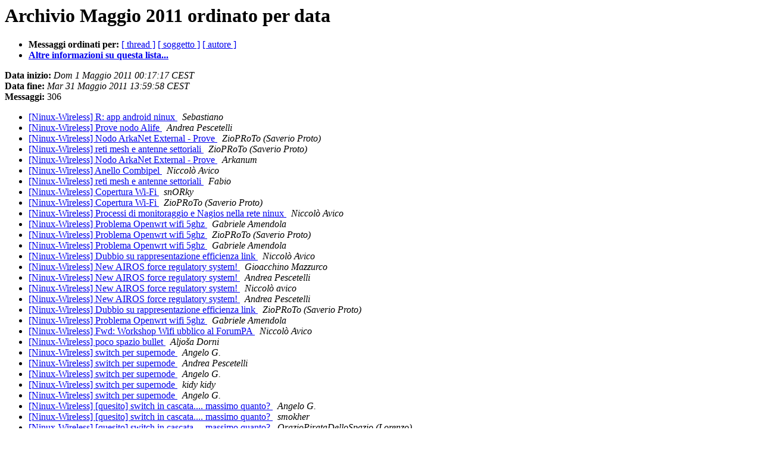

--- FILE ---
content_type: text/html
request_url: https://ml.ninux.org/pipermail/wireless/2011-May/date.html
body_size: 5677
content:
<!DOCTYPE HTML PUBLIC "-//W3C//DTD HTML 3.2//EN">
<HTML>
  <HEAD>
	  <title>L'archivio Maggio 2011 della lista Wireless ordinato per data</title>
     <META NAME="robots" CONTENT="noindex,follow">
     <META http-equiv="Content-Type" content="text/html; charset=utf-8">
  </HEAD>
  <BODY BGCOLOR="#ffffff">
      <a name="start"></A>
      <h1>Archivio Maggio 2011 ordinato per data</h1>
      <ul>
	      <li> <b>Messaggi ordinati per:</b>
	        <a href="thread.html#start">[ thread ]</a>
		<a href="subject.html#start">[ soggetto ]</a>
		<a href="author.html#start">[ autore ]</a>
		

	     <li><b><a href="http://ml.ninux.org/mailman/listinfo/wireless">Altre informazioni su questa lista...
                    </a></b></li>
      </ul>
      <p><b>Data inizio:</b> <i>Dom  1 Maggio 2011 00:17:17 CEST</i><br>
      <b>Data fine:</b> <i>Mar 31 Maggio 2011 13:59:58 CEST</i><br>
      <b>Messaggi:</b> 306<p>
     <ul>

<LI><A HREF="005292.html">[Ninux-Wireless] R:  app android ninux
</A><A NAME="5292">&nbsp;</A>
<I>Sebastiano
</I>

<LI><A HREF="005293.html">[Ninux-Wireless] Prove nodo Alife
</A><A NAME="5293">&nbsp;</A>
<I>Andrea Pescetelli
</I>

<LI><A HREF="026966.html">[Ninux-Wireless] Nodo ArkaNet External - Prove
</A><A NAME="26966">&nbsp;</A>
<I>ZioPRoTo (Saverio Proto)
</I>

<LI><A HREF="026967.html">[Ninux-Wireless] reti mesh e antenne settoriali
</A><A NAME="26967">&nbsp;</A>
<I>ZioPRoTo (Saverio Proto)
</I>

<LI><A HREF="026968.html">[Ninux-Wireless] Nodo ArkaNet External - Prove
</A><A NAME="26968">&nbsp;</A>
<I>Arkanum
</I>

<LI><A HREF="026969.html">[Ninux-Wireless] Anello Combipel
</A><A NAME="26969">&nbsp;</A>
<I>Niccolò Avico
</I>

<LI><A HREF="026970.html">[Ninux-Wireless] reti mesh e antenne settoriali
</A><A NAME="26970">&nbsp;</A>
<I>Fabio
</I>

<LI><A HREF="026971.html">[Ninux-Wireless] Copertura Wi-Fi
</A><A NAME="26971">&nbsp;</A>
<I>snORky
</I>

<LI><A HREF="026972.html">[Ninux-Wireless] Copertura Wi-Fi
</A><A NAME="26972">&nbsp;</A>
<I>ZioPRoTo (Saverio Proto)
</I>

<LI><A HREF="026973.html">[Ninux-Wireless] Processi di monitoraggio e Nagios nella rete ninux
</A><A NAME="26973">&nbsp;</A>
<I>Niccolò Avico
</I>

<LI><A HREF="026974.html">[Ninux-Wireless] Problema Openwrt wifi 5ghz
</A><A NAME="26974">&nbsp;</A>
<I>Gabriele Amendola
</I>

<LI><A HREF="026975.html">[Ninux-Wireless] Problema Openwrt wifi 5ghz
</A><A NAME="26975">&nbsp;</A>
<I>ZioPRoTo (Saverio Proto)
</I>

<LI><A HREF="026976.html">[Ninux-Wireless] Problema Openwrt wifi 5ghz
</A><A NAME="26976">&nbsp;</A>
<I>Gabriele Amendola
</I>

<LI><A HREF="026977.html">[Ninux-Wireless] Dubbio su rappresentazione efficienza link
</A><A NAME="26977">&nbsp;</A>
<I>Niccolò Avico
</I>

<LI><A HREF="026978.html">[Ninux-Wireless] New AIROS force regulatory system!
</A><A NAME="26978">&nbsp;</A>
<I>Gioacchino Mazzurco
</I>

<LI><A HREF="026979.html">[Ninux-Wireless] New AIROS force regulatory system!
</A><A NAME="26979">&nbsp;</A>
<I>Andrea Pescetelli
</I>

<LI><A HREF="026980.html">[Ninux-Wireless] New AIROS force regulatory system!
</A><A NAME="26980">&nbsp;</A>
<I>Niccolò avico
</I>

<LI><A HREF="026981.html">[Ninux-Wireless] New AIROS force regulatory system!
</A><A NAME="26981">&nbsp;</A>
<I>Andrea Pescetelli
</I>

<LI><A HREF="026982.html">[Ninux-Wireless] Dubbio su rappresentazione efficienza link
</A><A NAME="26982">&nbsp;</A>
<I>ZioPRoTo (Saverio Proto)
</I>

<LI><A HREF="026983.html">[Ninux-Wireless] Problema Openwrt wifi 5ghz
</A><A NAME="26983">&nbsp;</A>
<I>Gabriele Amendola
</I>

<LI><A HREF="026987.html">[Ninux-Wireless] Fwd: Workshop Wifi ubblico al ForumPA
</A><A NAME="26987">&nbsp;</A>
<I>Niccolò Avico
</I>

<LI><A HREF="026984.html">[Ninux-Wireless] poco spazio bullet
</A><A NAME="26984">&nbsp;</A>
<I>Aljoša Dorni
</I>

<LI><A HREF="026985.html">[Ninux-Wireless] switch per supernode
</A><A NAME="26985">&nbsp;</A>
<I>Angelo G.
</I>

<LI><A HREF="026986.html">[Ninux-Wireless] switch per supernode
</A><A NAME="26986">&nbsp;</A>
<I>Andrea Pescetelli
</I>

<LI><A HREF="026988.html">[Ninux-Wireless] switch per supernode
</A><A NAME="26988">&nbsp;</A>
<I>Angelo G.
</I>

<LI><A HREF="026989.html">[Ninux-Wireless] switch per supernode
</A><A NAME="26989">&nbsp;</A>
<I>kidy kidy
</I>

<LI><A HREF="026990.html">[Ninux-Wireless] switch per supernode
</A><A NAME="26990">&nbsp;</A>
<I>Angelo G.
</I>

<LI><A HREF="026991.html">[Ninux-Wireless] [quesito] switch in cascata.... massimo quanto?
</A><A NAME="26991">&nbsp;</A>
<I>Angelo G.
</I>

<LI><A HREF="026992.html">[Ninux-Wireless] [quesito] switch in cascata.... massimo quanto?
</A><A NAME="26992">&nbsp;</A>
<I>smokher
</I>

<LI><A HREF="026993.html">[Ninux-Wireless] [quesito] switch in cascata.... massimo quanto?
</A><A NAME="26993">&nbsp;</A>
<I>OrazioPirataDelloSpazio (Lorenzo)
</I>

<LI><A HREF="026994.html">[Ninux-Wireless] [quesito] switch in cascata.... massimo quanto?
</A><A NAME="26994">&nbsp;</A>
<I>Angelo G.
</I>

<LI><A HREF="026995.html">[Ninux-Wireless] [quesito] switch in cascata.... massimo quanto?
</A><A NAME="26995">&nbsp;</A>
<I>Angelo G.
</I>

<LI><A HREF="026996.html">[Ninux-Wireless] [quesito] switch in cascata.... massimo quanto?
</A><A NAME="26996">&nbsp;</A>
<I>smokher
</I>

<LI><A HREF="026997.html">[Ninux-Wireless] [quesito] switch in cascata.... massimo quanto?
</A><A NAME="26997">&nbsp;</A>
<I>Angelo G.
</I>

<LI><A HREF="026998.html">[Ninux-Wireless] [quesito] switch in cascata.... massimo quanto?
</A><A NAME="26998">&nbsp;</A>
<I>Angelo G.
</I>

<LI><A HREF="026999.html">[Ninux-Wireless] [quesito] switch in cascata.... massimo quanto?
</A><A NAME="26999">&nbsp;</A>
<I>OrazioPirataDelloSpazio (Lorenzo)
</I>

<LI><A HREF="027000.html">[Ninux-Wireless] [quesito] switch in cascata.... massimo quanto?
</A><A NAME="27000">&nbsp;</A>
<I>Angelo G.
</I>

<LI><A HREF="027001.html">[Ninux-Wireless] [quesito] switch in cascata.... massimo quanto?
</A><A NAME="27001">&nbsp;</A>
<I>OrazioPirataDelloSpazio (Lorenzo)
</I>

<LI><A HREF="027002.html">[Ninux-Wireless] [quesito] switch in cascata.... massimo quanto?
</A><A NAME="27002">&nbsp;</A>
<I>Angelo G.
</I>

<LI><A HREF="027003.html">[Ninux-Wireless] [quesito] switch in cascata.... massimo quanto?
</A><A NAME="27003">&nbsp;</A>
<I>Angelo G.
</I>

<LI><A HREF="027004.html">[Ninux-Wireless] [quesito] switch in cascata.... massimo quanto?
</A><A NAME="27004">&nbsp;</A>
<I>Paride Desimone
</I>

<LI><A HREF="027006.html">[Ninux-Wireless] [quesito] switch in cascata.... massimo quanto?
</A><A NAME="27006">&nbsp;</A>
<I>Andrea Pescetelli
</I>

<LI><A HREF="027005.html">[Ninux-Wireless] [quesito] switch in cascata.... massimo quanto?
</A><A NAME="27005">&nbsp;</A>
<I>Angelo G.
</I>

<LI><A HREF="027007.html">[Ninux-Wireless] [quesito] switch in cascata.... massimo quanto?
</A><A NAME="27007">&nbsp;</A>
<I>Angelo G.
</I>

<LI><A HREF="027009.html">[Ninux-Wireless] perchè cross?
</A><A NAME="27009">&nbsp;</A>
<I>Andrea Pescetelli
</I>

<LI><A HREF="027010.html">[Ninux-Wireless] poco spazio bullet
</A><A NAME="27010">&nbsp;</A>
<I>ZioPRoTo (Saverio Proto)
</I>

<LI><A HREF="027008.html">[Ninux-Wireless] perchè cross?
</A><A NAME="27008">&nbsp;</A>
<I>Angelo G.
</I>

<LI><A HREF="027011.html">[Ninux-Wireless] [quesito] switch in cascata.... massimo quanto?
</A><A NAME="27011">&nbsp;</A>
<I>Stefano Pilla
</I>

<LI><A HREF="027012.html">[Ninux-Wireless] switch per supernode
</A><A NAME="27012">&nbsp;</A>
<I>Stefano Pilla
</I>

<LI><A HREF="027013.html">[Ninux-Wireless] [quesito] switch in cascata.... massimo quanto?
</A><A NAME="27013">&nbsp;</A>
<I>Paride Desimone
</I>

<LI><A HREF="027014.html">[Ninux-Wireless] [blog] Supernode Conbipel
</A><A NAME="27014">&nbsp;</A>
<I>ZioPRoTo
</I>

<LI><A HREF="027015.html">[Ninux-Wireless] perchè cross?
</A><A NAME="27015">&nbsp;</A>
<I>Stefano Pilla
</I>

<LI><A HREF="027016.html">[Ninux-Wireless] [quesito] switch in cascata.... massimo quanto?
</A><A NAME="27016">&nbsp;</A>
<I>Stefano Pilla
</I>

<LI><A HREF="027017.html">[Ninux-Wireless] switch per supernode
</A><A NAME="27017">&nbsp;</A>
<I>Stefano Pilla
</I>

<LI><A HREF="027018.html">[Ninux-Wireless] [blog] Supernode Conbipel
</A><A NAME="27018">&nbsp;</A>
<I>Giorgio Desideri
</I>

<LI><A HREF="027020.html">[Ninux-Wireless] Presentazione e una piccola domanda :)
</A><A NAME="27020">&nbsp;</A>
<I>LordOfDeath
</I>

<LI><A HREF="027019.html">[Ninux-Wireless] Wireless Digest, Vol 28, Issue 10
</A><A NAME="27019">&nbsp;</A>
<I>Hunter
</I>

<LI><A HREF="027021.html">[Ninux-Wireless] Wireless Digest, Vol 28, Issue 10
</A><A NAME="27021">&nbsp;</A>
<I>Stefano Pilla
</I>

<LI><A HREF="027022.html">[Ninux-Wireless] [quesito] switch in cascata.... massimo quanto?
</A><A NAME="27022">&nbsp;</A>
<I>Paride Desimone
</I>

<LI><A HREF="027023.html">[Ninux-Wireless] [quesito] switch in cascata.... massimo quanto?
</A><A NAME="27023">&nbsp;</A>
<I>Stefano Pilla
</I>

<LI><A HREF="027024.html">[Ninux-Wireless] [quesito] switch in cascata.... massimo quanto?
</A><A NAME="27024">&nbsp;</A>
<I>smokher
</I>

<LI><A HREF="027025.html">[Ninux-Wireless] [quesito] switch in cascata.... massimo quanto?
</A><A NAME="27025">&nbsp;</A>
<I>Stefano Pilla
</I>

<LI><A HREF="027026.html">[Ninux-Wireless] perchè cross?
</A><A NAME="27026">&nbsp;</A>
<I>Angelo G.
</I>

<LI><A HREF="027027.html">[Ninux-Wireless] Cavo seriale UNiFi
</A><A NAME="27027">&nbsp;</A>
<I>Emiliano Macedonio
</I>

<LI><A HREF="027029.html">[Ninux-Wireless] Cavo seriale UNiFi
</A><A NAME="27029">&nbsp;</A>
<I>Stefano Pilla
</I>

<LI><A HREF="027030.html">[Ninux-Wireless] nomadi, ragazzetti in tram e avvocati...
</A><A NAME="27030">&nbsp;</A>
<I>Antonio Anselmi
</I>

<LI><A HREF="027028.html">[Ninux-Wireless] Wireless Digest, Vol 28, Issue 10
</A><A NAME="27028">&nbsp;</A>
<I>Angelo G.
</I>

<LI><A HREF="027031.html">[Ninux-Wireless] Wireless Digest, Vol 28, Issue 10
</A><A NAME="27031">&nbsp;</A>
<I>Angelo G.
</I>

<LI><A HREF="027032.html">[Ninux-Wireless] [quesito] switch in cascata.... massimo quanto?
</A><A NAME="27032">&nbsp;</A>
<I>Angelo G.
</I>

<LI><A HREF="027033.html">[Ninux-Wireless] [quesito] switch in cascata.... massimo quanto?
</A><A NAME="27033">&nbsp;</A>
<I>Stefano Pilla
</I>

<LI><A HREF="027034.html">[Ninux-Wireless] MIPSEL: Differenze tra un ELF prodotto su Debian MIPSEL e uno su OpenWRT MIPSEL
</A><A NAME="27034">&nbsp;</A>
<I>Luca Dionisi
</I>

<LI><A HREF="027035.html">[Ninux-Wireless] Copertura Wi-Fi
</A><A NAME="27035">&nbsp;</A>
<I>snORky
</I>

<LI><A HREF="027036.html">[Ninux-Wireless] [quesito] switch in cascata.... massimo quanto?
</A><A NAME="27036">&nbsp;</A>
<I>Paride Desimone
</I>

<LI><A HREF="027037.html">[Ninux-Wireless] [quesito] switch in cascata.... massimo quanto?
</A><A NAME="27037">&nbsp;</A>
<I>Stefano Pilla
</I>

<LI><A HREF="027038.html">[Ninux-Wireless] [LUX] cacti ubiquiti
</A><A NAME="27038">&nbsp;</A>
<I>ZioPRoTo (Saverio Proto)
</I>

<LI><A HREF="027039.html">[Ninux-Wireless] [blog] Supernode Conbipel
</A><A NAME="27039">&nbsp;</A>
<I>Daniele Meneghello
</I>

<LI><A HREF="027040.html">[Ninux-Wireless] [blog] Supernode Conbipel
</A><A NAME="27040">&nbsp;</A>
<I>Andrea Pescetelli
</I>

<LI><A HREF="027041.html">[Ninux-Wireless] [blog] Supernode Conbipel
</A><A NAME="27041">&nbsp;</A>
<I>ZioPRoTo (Saverio Proto)
</I>

<LI><A HREF="027042.html">[Ninux-Wireless] [blog] Supernode Conbipel
</A><A NAME="27042">&nbsp;</A>
<I>ZioPRoTo (Saverio Proto)
</I>

<LI><A HREF="027043.html">[Ninux-Wireless] traceroute (ed asterischi)
</A><A NAME="27043">&nbsp;</A>
<I>Angelo G.
</I>

<LI><A HREF="027062.html">[Ninux-Wireless] [blog] Ninux Academy 2011
</A><A NAME="27062">&nbsp;</A>
<I>clauz
</I>

<LI><A HREF="027044.html">[Ninux-Wireless] Politiche Ninux (Fatemi capire)
</A><A NAME="27044">&nbsp;</A>
<I>kidy kidy
</I>

<LI><A HREF="027045.html">[Ninux-Wireless] Politiche Ninux (Fatemi capire)
</A><A NAME="27045">&nbsp;</A>
<I>smokher
</I>

<LI><A HREF="027046.html">[Ninux-Wireless] Politiche Ninux (Fatemi capire)
</A><A NAME="27046">&nbsp;</A>
<I>kidy kidy
</I>

<LI><A HREF="027047.html">[Ninux-Wireless] Politiche Ninux (Fatemi capire)
</A><A NAME="27047">&nbsp;</A>
<I>Luca Cappelletti
</I>

<LI><A HREF="027048.html">[Ninux-Wireless] Politiche Ninux (Fatemi capire)
</A><A NAME="27048">&nbsp;</A>
<I>Andrea Pescetelli
</I>

<LI><A HREF="027049.html">[Ninux-Wireless] Politiche Ninux (Fatemi capire)
</A><A NAME="27049">&nbsp;</A>
<I>kidy kidy
</I>

<LI><A HREF="027050.html">[Ninux-Wireless] R:  Politiche Ninux (Fatemi capire)
</A><A NAME="27050">&nbsp;</A>
<I>c.meconi a tiscali.it
</I>

<LI><A HREF="027051.html">[Ninux-Wireless] Politiche Ninux (Fatemi capire)
</A><A NAME="27051">&nbsp;</A>
<I>kidy kidy
</I>

<LI><A HREF="027052.html">[Ninux-Wireless] Politiche Ninux (Fatemi capire)
</A><A NAME="27052">&nbsp;</A>
<I>Andrea Pescetelli
</I>

<LI><A HREF="027053.html">[Ninux-Wireless] Politiche Ninux (Fatemi capire)
</A><A NAME="27053">&nbsp;</A>
<I>kidy kidy
</I>

<LI><A HREF="027054.html">[Ninux-Wireless] Politiche Ninux (Fatemi capire)
</A><A NAME="27054">&nbsp;</A>
<I>Lorenzo
</I>

<LI><A HREF="027055.html">[Ninux-Wireless] Politiche Ninux (Fatemi capire)
</A><A NAME="27055">&nbsp;</A>
<I>Lorenzo
</I>

<LI><A HREF="027056.html">[Ninux-Wireless] Politiche Ninux (Fatemi capire)
</A><A NAME="27056">&nbsp;</A>
<I>Andrea Pescetelli
</I>

<LI><A HREF="027057.html">[Ninux-Wireless] R: Re:  Politiche Ninux (Fatemi capire)
</A><A NAME="27057">&nbsp;</A>
<I>c.meconi a tiscali.it
</I>

<LI><A HREF="027058.html">[Ninux-Wireless] Politiche Ninux (Fatemi capire)
</A><A NAME="27058">&nbsp;</A>
<I>Andrea Pescetelli
</I>

<LI><A HREF="027059.html">[Ninux-Wireless] Politiche Ninux (Fatemi capire)
</A><A NAME="27059">&nbsp;</A>
<I>kidy kidy
</I>

<LI><A HREF="027063.html">[Ninux-Wireless] Politiche Ninux (Fatemi capire)
</A><A NAME="27063">&nbsp;</A>
<I>Federico Capoano
</I>

<LI><A HREF="027060.html">[Ninux-Wireless] Politiche Ninux (Fatemi capire)
</A><A NAME="27060">&nbsp;</A>
<I>kidy kidy
</I>

<LI><A HREF="027061.html">[Ninux-Wireless] Politiche Ninux (Fatemi capire)
</A><A NAME="27061">&nbsp;</A>
<I>kidy kidy
</I>

<LI><A HREF="027064.html">[Ninux-Wireless] Politiche Ninux (Fatemi capire)
</A><A NAME="27064">&nbsp;</A>
<I>kidy kidy
</I>

<LI><A HREF="027065.html">[Ninux-Wireless] Politiche Ninux (Fatemi capire)
</A><A NAME="27065">&nbsp;</A>
<I>Marco Giuntini
</I>

<LI><A HREF="027066.html">[Ninux-Wireless] Politiche Ninux (Fatemi capire)
</A><A NAME="27066">&nbsp;</A>
<I>kidy kidy
</I>

<LI><A HREF="027067.html">[Ninux-Wireless] Politiche Ninux (Fatemi capire)
</A><A NAME="27067">&nbsp;</A>
<I>White_Rabbit
</I>

<LI><A HREF="027068.html">[Ninux-Wireless] Politiche Ninux (Fatemi capire)
</A><A NAME="27068">&nbsp;</A>
<I>Stefano Pilla
</I>

<LI><A HREF="027069.html">[Ninux-Wireless] Politiche Ninux (Fatemi capire)
</A><A NAME="27069">&nbsp;</A>
<I>kidy kidy
</I>

<LI><A HREF="027070.html">[Ninux-Wireless] Cerco cla a ladispoli  e nello_fonera
</A><A NAME="27070">&nbsp;</A>
<I>Matteo La Bella
</I>

<LI><A HREF="027071.html">[Ninux-Wireless] Politiche Ninux (Fatemi capire)
</A><A NAME="27071">&nbsp;</A>
<I>Clauz
</I>

<LI><A HREF="027072.html">[Ninux-Wireless]  il grande sogno
</A><A NAME="27072">&nbsp;</A>
<I>Alessandro (aka ArkaNet)
</I>

<LI><A HREF="027073.html">[Ninux-Wireless] MIPSEL: Differenze tra un ELF prodotto su Debian MIPSEL e uno su OpenWRT MIPSEL
</A><A NAME="27073">&nbsp;</A>
<I>darkman
</I>

<LI><A HREF="027076.html">[Ninux-Wireless] [blog] Il Grande Sogno
</A><A NAME="27076">&nbsp;</A>
<I>pillastefano
</I>

<LI><A HREF="027074.html">[Ninux-Wireless] traceroute (ed asterischi)
</A><A NAME="27074">&nbsp;</A>
<I>Paride Desimone
</I>

<LI><A HREF="027075.html">[Ninux-Wireless] Politiche Ninux (Fatemi capire)
</A><A NAME="27075">&nbsp;</A>
<I>Paride Desimone
</I>

<LI><A HREF="027077.html">[Ninux-Wireless] Politiche Ninux (Fatemi capire)
</A><A NAME="27077">&nbsp;</A>
<I>Michele Favara Pedarsi
</I>

<LI><A HREF="027078.html">[Ninux-Wireless] Politiche Ninux (Fatemi capire)
</A><A NAME="27078">&nbsp;</A>
<I>kidy kidy
</I>

<LI><A HREF="027079.html">[Ninux-Wireless] Politiche Ninux (Fatemi capire)
</A><A NAME="27079">&nbsp;</A>
<I>Emanuele Benatti
</I>

<LI><A HREF="027080.html">[Ninux-Wireless] Politiche Ninux (Fatemi capire)
</A><A NAME="27080">&nbsp;</A>
<I>kidy kidy
</I>

<LI><A HREF="027081.html">[Ninux-Wireless] Politiche Ninux (Fatemi capire)
</A><A NAME="27081">&nbsp;</A>
<I>Emanuele Benatti
</I>

<LI><A HREF="027082.html">[Ninux-Wireless] Politiche Ninux (Fatemi capire)
</A><A NAME="27082">&nbsp;</A>
<I>Andrea Ferraresi
</I>

<LI><A HREF="027083.html">[Ninux-Wireless] WRT54GL ed antenne con connettore suo
</A><A NAME="27083">&nbsp;</A>
<I>luigi
</I>

<LI><A HREF="027092.html">[Ninux-Wireless] [blog] SuperNode Sephiroth (GMassaia)
</A><A NAME="27092">&nbsp;</A>
<I>Sephiroth
</I>

<LI><A HREF="027093.html">[Ninux-Wireless] WRT54GL ed antenne con connettore suo
</A><A NAME="27093">&nbsp;</A>
<I>Andrea Pescetelli
</I>

<LI><A HREF="027084.html">[Ninux-Wireless] [blog] è stato aggiunto un altro nodo alla rete ninux!!
</A><A NAME="27084">&nbsp;</A>
<I>Angelo G.
</I>

<LI><A HREF="027085.html">[Ninux-Wireless] [blog] è stato aggiunto un altro nodo alla rete ninux!!
</A><A NAME="27085">&nbsp;</A>
<I>Niccolò Avico
</I>

<LI><A HREF="027086.html">[Ninux-Wireless] Politiche Ninux (Fatemi capire)
</A><A NAME="27086">&nbsp;</A>
<I>luigi
</I>

<LI><A HREF="027087.html">[Ninux-Wireless] Politiche Ninux (Fatemi capire)
</A><A NAME="27087">&nbsp;</A>
<I>kidy kidy
</I>

<LI><A HREF="027088.html">[Ninux-Wireless] [blog] è stato aggiunto un altro nodo alla rete ninux!!
</A><A NAME="27088">&nbsp;</A>
<I>Paride Desimone
</I>

<LI><A HREF="027089.html">[Ninux-Wireless] server blog
</A><A NAME="27089">&nbsp;</A>
<I>Paride Desimone
</I>

<LI><A HREF="027090.html">[Ninux-Wireless] [blog] è stato aggiunto un altro nodo alla rete ninux!!
</A><A NAME="27090">&nbsp;</A>
<I>Andrea Pescetelli
</I>

<LI><A HREF="027091.html">[Ninux-Wireless] [blog] è stato aggiunto un altro nodo alla rete ninux!!
</A><A NAME="27091">&nbsp;</A>
<I>Angelo G.
</I>

<LI><A HREF="027094.html">[Ninux-Wireless] Politiche Ninux (Fatemi capire)
</A><A NAME="27094">&nbsp;</A>
<I>ZioPRoTo (Saverio Proto)
</I>

<LI><A HREF="027095.html">[Ninux-Wireless] server blog
</A><A NAME="27095">&nbsp;</A>
<I>ZioPRoTo (Saverio Proto)
</I>

<LI><A HREF="027096.html">[Ninux-Wireless] copertura totale
</A><A NAME="27096">&nbsp;</A>
<I>Angelo G.
</I>

<LI><A HREF="027097.html">[Ninux-Wireless] copertura totale
</A><A NAME="27097">&nbsp;</A>
<I>Andrea Pescetelli
</I>

<LI><A HREF="027098.html">[Ninux-Wireless] Politiche Ninux (Fatemi capire)
</A><A NAME="27098">&nbsp;</A>
<I>Emanuele Benatti
</I>

<LI><A HREF="027099.html">[Ninux-Wireless] copertura totale
</A><A NAME="27099">&nbsp;</A>
<I>Emanuele Benatti
</I>

<LI><A HREF="027100.html">[Ninux-Wireless] Politiche Ninux (Fatemi capire)
</A><A NAME="27100">&nbsp;</A>
<I>kidy kidy
</I>

<LI><A HREF="027101.html">[Ninux-Wireless] Presentazione e una piccola domanda :)
</A><A NAME="27101">&nbsp;</A>
<I>ZioPRoTo (Saverio Proto)
</I>

<LI><A HREF="027102.html">[Ninux-Wireless] [blog] è stato aggiunto un altro nodo alla rete ninux!!
</A><A NAME="27102">&nbsp;</A>
<I>Paride Desimone
</I>

<LI><A HREF="027103.html">[Ninux-Wireless] [blog] è stato aggiunto un altro nodo alla rete ninux!!
</A><A NAME="27103">&nbsp;</A>
<I>Andrea Pescetelli
</I>

<LI><A HREF="027104.html">[Ninux-Wireless] [blog] è stato aggiunto un altro nodo alla rete ninux!!
</A><A NAME="27104">&nbsp;</A>
<I>Angelo G.
</I>

<LI><A HREF="027105.html">[Ninux-Wireless] [blog] è stato aggiunto un altro nodo alla rete ninux!!
</A><A NAME="27105">&nbsp;</A>
<I>Andrea Pescetelli
</I>

<LI><A HREF="027107.html">[Ninux-Wireless] copertura totale
</A><A NAME="27107">&nbsp;</A>
<I>Michele Favara Pedarsi
</I>

<LI><A HREF="027106.html">[Ninux-Wireless] Service Level Management e Nagios
</A><A NAME="27106">&nbsp;</A>
<I>Niccolò Avico
</I>

<LI><A HREF="027108.html">[Ninux-Wireless] copertura totale
</A><A NAME="27108">&nbsp;</A>
<I>Niccolò Avico
</I>

<LI><A HREF="027109.html">[Ninux-Wireless] Link per acquisto M5
</A><A NAME="27109">&nbsp;</A>
<I>Giorgio Desideri
</I>

<LI><A HREF="027110.html">[Ninux-Wireless] Link per acquisto M5
</A><A NAME="27110">&nbsp;</A>
<I>Gabriele Amendola
</I>

<LI><A HREF="027111.html">[Ninux-Wireless] Service Level Management e Nagios
</A><A NAME="27111">&nbsp;</A>
<I>Michele Favara Pedarsi
</I>

<LI><A HREF="027112.html">[Ninux-Wireless] Service Level Management e Nagios
</A><A NAME="27112">&nbsp;</A>
<I>Niccolò Avico
</I>

<LI><A HREF="027113.html">[Ninux-Wireless] rete non profit cerveteri
</A><A NAME="27113">&nbsp;</A>
<I>clauz a ninux.org
</I>

<LI><A HREF="027114.html">[Ninux-Wireless] copertura totale
</A><A NAME="27114">&nbsp;</A>
<I>Angelo G.
</I>

<LI><A HREF="027115.html">[Ninux-Wireless] rete non profit cerveteri
</A><A NAME="27115">&nbsp;</A>
<I>Federico Capoano
</I>

<LI><A HREF="027116.html">[Ninux-Wireless] rete non profit cerveteri
</A><A NAME="27116">&nbsp;</A>
<I>Andrea Pescetelli
</I>

<LI><A HREF="027117.html">[Ninux-Wireless] rete non profit cerveteri
</A><A NAME="27117">&nbsp;</A>
<I>Marco Giuntini
</I>

<LI><A HREF="027118.html">[Ninux-Wireless] rete non profit cerveteri
</A><A NAME="27118">&nbsp;</A>
<I>Luca Cappelletti
</I>

<LI><A HREF="027119.html">[Ninux-Wireless] [blog] è stato aggiunto un altro nodo alla rete ninux!!
</A><A NAME="27119">&nbsp;</A>
<I>Paride Desimone
</I>

<LI><A HREF="027120.html">[Ninux-Wireless] [blog] è stato aggiunto un altro nodo alla rete ninux!!
</A><A NAME="27120">&nbsp;</A>
<I>Paride Desimone
</I>

<LI><A HREF="027121.html">[Ninux-Wireless] rete non profit cerveteri
</A><A NAME="27121">&nbsp;</A>
<I>clauz a ninux.org
</I>

<LI><A HREF="027122.html">[Ninux-Wireless] [blog] è stato aggiunto un altro nodo alla rete ninux!!
</A><A NAME="27122">&nbsp;</A>
<I>Angelo G.
</I>

<LI><A HREF="027123.html">[Ninux-Wireless] [blog] è stato aggiunto un altro nodo alla rete ninux!!
</A><A NAME="27123">&nbsp;</A>
<I>Andrea Pescetelli
</I>

<LI><A HREF="027125.html">[Ninux-Wireless] [blog] è stato aggiunto un altro nodo alla rete ninux!!
</A><A NAME="27125">&nbsp;</A>
<I>Niccolò Avico
</I>

<LI><A HREF="027124.html">[Ninux-Wireless] [blog] è stato aggiunto un altro nodo alla rete ninux!!
</A><A NAME="27124">&nbsp;</A>
<I>Angelo G.
</I>

<LI><A HREF="027128.html">[Ninux-Wireless] R: Re:  rete non profit cerveteri
</A><A NAME="27128">&nbsp;</A>
<I>c.meconi a tiscali.it
</I>

<LI><A HREF="027126.html">[Ninux-Wireless] [blog] è stato aggiunto un altro nodo alla rete ninux!!
</A><A NAME="27126">&nbsp;</A>
<I>Andrea Pescetelli
</I>

<LI><A HREF="027127.html">[Ninux-Wireless] [blog] è stato aggiunto un altro nodo alla rete ninux!!
</A><A NAME="27127">&nbsp;</A>
<I>Angelo G.
</I>

<LI><A HREF="027129.html">[Ninux-Wireless] R: Re: rete non profit cerveteri
</A><A NAME="27129">&nbsp;</A>
<I>Marco Polverari
</I>

<LI><A HREF="027130.html">[Ninux-Wireless] R: Re: rete non profit cerveteri
</A><A NAME="27130">&nbsp;</A>
<I>ZioPRoTo (Saverio Proto)
</I>

<LI><A HREF="027131.html">[Ninux-Wireless] Link per acquisto M5
</A><A NAME="27131">&nbsp;</A>
<I>ZioPRoTo (Saverio Proto)
</I>

<LI><A HREF="027132.html">[Ninux-Wireless] sapete come contattare
</A><A NAME="27132">&nbsp;</A>
<I>Matteo La Bella
</I>

<LI><A HREF="027133.html">[Ninux-Wireless] sapete come contattare
</A><A NAME="27133">&nbsp;</A>
<I>Claudio
</I>

<LI><A HREF="027134.html">[Ninux-Wireless] Link per acquisto M5
</A><A NAME="27134">&nbsp;</A>
<I>Giorgio Desideri
</I>

<LI><A HREF="027135.html">[Ninux-Wireless] R: Re: rete non profit cerveteri
</A><A NAME="27135">&nbsp;</A>
<I>Michele Favara Pedarsi
</I>

<LI><A HREF="027136.html">[Ninux-Wireless] Incongruenze alimentazione M5
</A><A NAME="27136">&nbsp;</A>
<I>Fabio
</I>

<LI><A HREF="027137.html">[Ninux-Wireless] Incongruenze alimentazione M5
</A><A NAME="27137">&nbsp;</A>
<I>Marco Giuntini
</I>

<LI><A HREF="027138.html">[Ninux-Wireless] Incongruenze alimentazione M5
</A><A NAME="27138">&nbsp;</A>
<I>Andrea Pescetelli
</I>

<LI><A HREF="027139.html">[Ninux-Wireless] Incongruenze alimentazione M5
</A><A NAME="27139">&nbsp;</A>
<I>Michele Favara Pedarsi
</I>

<LI><A HREF="027141.html">[Ninux-Wireless] Incongruenze alimentazione M5
</A><A NAME="27141">&nbsp;</A>
<I>LuX
</I>

<LI><A HREF="027140.html">[Ninux-Wireless] WRT54GL ed antenne con connettore suo
</A><A NAME="27140">&nbsp;</A>
<I>Nino
</I>

<LI><A HREF="027142.html">[Ninux-Wireless] R: Re: rete non profit cerveteri
</A><A NAME="27142">&nbsp;</A>
<I>Carlo Meconi
</I>

<LI><A HREF="027143.html">[Ninux-Wireless] sapete come contattare
</A><A NAME="27143">&nbsp;</A>
<I>Matteo La Bella
</I>

<LI><A HREF="027144.html">[Ninux-Wireless] doppia scheda di rete lan ubuntu
</A><A NAME="27144">&nbsp;</A>
<I>Angelo G.
</I>

<LI><A HREF="027145.html">[Ninux-Wireless] doppia scheda di rete lan ubuntu
</A><A NAME="27145">&nbsp;</A>
<I>clauz a ninux.org
</I>

<LI><A HREF="027146.html">[Ninux-Wireless] doppia scheda di rete lan ubuntu
</A><A NAME="27146">&nbsp;</A>
<I>Angelo G.
</I>

<LI><A HREF="027147.html">[Ninux-Wireless] doppia scheda di rete lan ubuntu
</A><A NAME="27147">&nbsp;</A>
<I>Niccolò avico
</I>

<LI><A HREF="027148.html">[Ninux-Wireless] doppia scheda di rete lan ubuntu
</A><A NAME="27148">&nbsp;</A>
<I>Angelo G.
</I>

<LI><A HREF="027149.html">[Ninux-Wireless] doppia scheda di rete lan ubuntu
</A><A NAME="27149">&nbsp;</A>
<I>Niccolò Avico
</I>

<LI><A HREF="027150.html">[Ninux-Wireless] Incongruenze alimentazione M5
</A><A NAME="27150">&nbsp;</A>
<I>Michele Favara Pedarsi
</I>

<LI><A HREF="027151.html">[Ninux-Wireless] WRT54GL ed antenne con connettore suo
</A><A NAME="27151">&nbsp;</A>
<I>ZioPRoTo (Saverio Proto)
</I>

<LI><A HREF="027152.html">[Ninux-Wireless] doppia scheda di rete lan ubuntu
</A><A NAME="27152">&nbsp;</A>
<I>Angelo G.
</I>

<LI><A HREF="027153.html">[Ninux-Wireless] doppia scheda di rete lan ubuntu
</A><A NAME="27153">&nbsp;</A>
<I>Angelo G.
</I>

<LI><A HREF="027154.html">[Ninux-Wireless] doppia scheda di rete lan ubuntu
</A><A NAME="27154">&nbsp;</A>
<I>Angelo G.
</I>

<LI><A HREF="027155.html">[Ninux-Wireless] patentino installazioni reti wifi
</A><A NAME="27155">&nbsp;</A>
<I>Pierluigi Checchi
</I>

<LI><A HREF="027157.html">[Ninux-Wireless] patentino installazioni reti wifi
</A><A NAME="27157">&nbsp;</A>
<I>Andrea Pescetelli
</I>

<LI><A HREF="027156.html">[Ninux-Wireless] patentino installazioni reti wifi
</A><A NAME="27156">&nbsp;</A>
<I>Angelo G.
</I>

<LI><A HREF="027158.html">[Ninux-Wireless] R: Re: rete non profit cerveteri
</A><A NAME="27158">&nbsp;</A>
<I>Marco Polverari
</I>

<LI><A HREF="027159.html">[Ninux-Wireless] patentino installazioni reti wifi
</A><A NAME="27159">&nbsp;</A>
<I>Giorgio Desideri
</I>

<LI><A HREF="027161.html">[Ninux-Wireless] patentino installazioni reti wifi
</A><A NAME="27161">&nbsp;</A>
<I>lilo
</I>

<LI><A HREF="027160.html">[Ninux-Wireless] patentino installazioni reti wifi
</A><A NAME="27160">&nbsp;</A>
<I>Andrea Pescetelli
</I>

<LI><A HREF="027162.html">[Ninux-Wireless] patentino installazioni reti wifi
</A><A NAME="27162">&nbsp;</A>
<I>Federico Capoano
</I>

<LI><A HREF="027163.html">[Ninux-Wireless] patentino installazioni reti wifi
</A><A NAME="27163">&nbsp;</A>
<I>Lorenzo Gennari
</I>

<LI><A HREF="027164.html">[Ninux-Wireless] patentino installazioni reti wifi
</A><A NAME="27164">&nbsp;</A>
<I>Federico Capoano
</I>

<LI><A HREF="027165.html">[Ninux-Wireless] doppia scheda di rete lan ubuntu
</A><A NAME="27165">&nbsp;</A>
<I>Angelo G.
</I>

<LI><A HREF="027166.html">[Ninux-Wireless] patentino installazioni reti wifi
</A><A NAME="27166">&nbsp;</A>
<I>Emanuele Benatti
</I>

<LI><A HREF="027167.html">[Ninux-Wireless] questionario RJ45 to Rs232
</A><A NAME="27167">&nbsp;</A>
<I>Angelo G.
</I>

<LI><A HREF="027168.html">[Ninux-Wireless] doppia scheda di rete lan ubuntu
</A><A NAME="27168">&nbsp;</A>
<I>Angelo G.
</I>

<LI><A HREF="027169.html">[Ninux-Wireless] traceroute (ed asterischi)
</A><A NAME="27169">&nbsp;</A>
<I>ZioPRoTo (Saverio Proto)
</I>

<LI><A HREF="027170.html">[Ninux-Wireless] traceroute (ed asterischi)
</A><A NAME="27170">&nbsp;</A>
<I>Paride Desimone
</I>

<LI><A HREF="027171.html">[Ninux-Wireless] traceroute (ed asterischi)
</A><A NAME="27171">&nbsp;</A>
<I>ZioPRoTo (Saverio Proto)
</I>

<LI><A HREF="027172.html">[Ninux-Wireless] traceroute (ed asterischi)
</A><A NAME="27172">&nbsp;</A>
<I>Paride Desimone
</I>

<LI><A HREF="027173.html">[Ninux-Wireless] traceroute (ed asterischi)
</A><A NAME="27173">&nbsp;</A>
<I>Fabio
</I>

<LI><A HREF="027174.html">[Ninux-Wireless] R: Re: rete non profit cerveteri
</A><A NAME="27174">&nbsp;</A>
<I>Michele Favara Pedarsi
</I>

<LI><A HREF="027175.html">[Ninux-Wireless] traceroute (ed asterischi)
</A><A NAME="27175">&nbsp;</A>
<I>Angelo G.
</I>

<LI><A HREF="027176.html">[Ninux-Wireless] R: Re: rete non profit cerveteri
</A><A NAME="27176">&nbsp;</A>
<I>Lanziani Luca
</I>

<LI><A HREF="027177.html">[Ninux-Wireless] traceroute (ed asterischi)
</A><A NAME="27177">&nbsp;</A>
<I>Aljoša Dorni
</I>

<LI><A HREF="027178.html">[Ninux-Wireless] R: Re: rete non profit cerveteri
</A><A NAME="27178">&nbsp;</A>
<I>Paride Desimone
</I>

<LI><A HREF="027179.html">[Ninux-Wireless] R: Re: rete non profit cerveteri
</A><A NAME="27179">&nbsp;</A>
<I>Marco Polverari
</I>

<LI><A HREF="027180.html">[Ninux-Wireless] traceroute (ed asterischi)
</A><A NAME="27180">&nbsp;</A>
<I>ZioPRoTo (Saverio Proto)
</I>

<LI><A HREF="027181.html">[Ninux-Wireless] traceroute (ed asterischi)
</A><A NAME="27181">&nbsp;</A>
<I>Fabio
</I>

<LI><A HREF="027182.html">[Ninux-Wireless] traceroute (ed asterischi)
</A><A NAME="27182">&nbsp;</A>
<I>Andrea Toppan
</I>

<LI><A HREF="027184.html">[Ninux-Wireless] patentino installazioni reti wifi
</A><A NAME="27184">&nbsp;</A>
<I>Al
</I>

<LI><A HREF="027183.html">[Ninux-Wireless] traceroute (ed asterischi)
</A><A NAME="27183">&nbsp;</A>
<I>Niccolò Avico
</I>

<LI><A HREF="027185.html">[Ninux-Wireless] traceroute (ed asterischi)
</A><A NAME="27185">&nbsp;</A>
<I>Fabio
</I>

<LI><A HREF="027186.html">[Ninux-Wireless] traceroute (ed asterischi)
</A><A NAME="27186">&nbsp;</A>
<I>Andrea Toppan
</I>

<LI><A HREF="027187.html">[Ninux-Wireless] gcc su openwrt
</A><A NAME="27187">&nbsp;</A>
<I>Emanuele Benatti
</I>

<LI><A HREF="027188.html">[Ninux-Wireless] traceroute (ed asterischi)
</A><A NAME="27188">&nbsp;</A>
<I>Clauz
</I>

<LI><A HREF="027189.html">[Ninux-Wireless] traceroute (ed asterischi)
</A><A NAME="27189">&nbsp;</A>
<I>Raffaele
</I>

<LI><A HREF="027190.html">[Ninux-Wireless] traceroute (ed asterischi)
</A><A NAME="27190">&nbsp;</A>
<I>clauz a ninux.org
</I>

<LI><A HREF="027191.html">[Ninux-Wireless] svn.ninux.org Down?
</A><A NAME="27191">&nbsp;</A>
<I>Emiliano Macedonio
</I>

<LI><A HREF="027192.html">[Ninux-Wireless] traceroute (ed asterischi)
</A><A NAME="27192">&nbsp;</A>
<I>Raffaele
</I>

<LI><A HREF="027193.html">[Ninux-Wireless] svn.ninux.org Down?
</A><A NAME="27193">&nbsp;</A>
<I>Clauz
</I>

<LI><A HREF="027194.html">[Ninux-Wireless] traceroute (ed asterischi)
</A><A NAME="27194">&nbsp;</A>
<I>Clauz
</I>

<LI><A HREF="027195.html">[Ninux-Wireless] traceroute (ed asterischi)
</A><A NAME="27195">&nbsp;</A>
<I>Niccolò Avico
</I>

<LI><A HREF="027196.html">[Ninux-Wireless] patentino installazioni reti wifi
</A><A NAME="27196">&nbsp;</A>
<I>Paride Desimone
</I>

<LI><A HREF="027197.html">[Ninux-Wireless] info settaggi
</A><A NAME="27197">&nbsp;</A>
<I>Hunter
</I>

<LI><A HREF="027198.html">[Ninux-Wireless] info settaggi
</A><A NAME="27198">&nbsp;</A>
<I>Andrea Pescetelli
</I>

<LI><A HREF="027199.html">[Ninux-Wireless] Help on 802.11 MIB
</A><A NAME="27199">&nbsp;</A>
<I>Niccolò avico
</I>

<LI><A HREF="027200.html">[Ninux-Wireless] gcc su openwrt
</A><A NAME="27200">&nbsp;</A>
<I>Lorenzo
</I>

<LI><A HREF="027201.html">[Ninux-Wireless] gcc su openwrt
</A><A NAME="27201">&nbsp;</A>
<I>Claudio
</I>

<LI><A HREF="027202.html">[Ninux-Wireless] patentino installazioni reti wifi
</A><A NAME="27202">&nbsp;</A>
<I>Michele Favara Pedarsi
</I>

<LI><A HREF="027226.html">[Ninux-Wireless] [OT] linkiamoci
</A><A NAME="27226">&nbsp;</A>
<I>lilo
</I>

<LI><A HREF="027203.html">[Ninux-Wireless] traceroute (ed asterischi)
</A><A NAME="27203">&nbsp;</A>
<I>ZioPRoTo (Saverio Proto)
</I>

<LI><A HREF="027204.html">[Ninux-Wireless] traceroute (ed asterischi)
</A><A NAME="27204">&nbsp;</A>
<I>ZioPRoTo (Saverio Proto)
</I>

<LI><A HREF="027205.html">[Ninux-Wireless] traceroute (ed asterischi)
</A><A NAME="27205">&nbsp;</A>
<I>ZioPRoTo (Saverio Proto)
</I>

<LI><A HREF="027206.html">[Ninux-Wireless] gcc su openwrt
</A><A NAME="27206">&nbsp;</A>
<I>ZioPRoTo (Saverio Proto)
</I>

<LI><A HREF="027225.html">[Ninux-Wireless] dopo alberi e case moderne ...
</A><A NAME="27225">&nbsp;</A>
<I>lilo
</I>

<LI><A HREF="027207.html">[Ninux-Wireless] questionario RJ45 to Rs232
</A><A NAME="27207">&nbsp;</A>
<I>ZioPRoTo (Saverio Proto)
</I>

<LI><A HREF="027208.html">[Ninux-Wireless] il grande sogno
</A><A NAME="27208">&nbsp;</A>
<I>ZioPRoTo (Saverio Proto)
</I>

<LI><A HREF="027209.html">[Ninux-Wireless] gcc su openwrt
</A><A NAME="27209">&nbsp;</A>
<I>Emanuele Benatti
</I>

<LI><A HREF="027210.html">[Ninux-Wireless] [blog] Giornata 14 maggio - 1 SuperNode + 1 agg
</A><A NAME="27210">&nbsp;</A>
<I>Sephiroth
</I>

<LI><A HREF="027211.html">[Ninux-Wireless] nuovo articolo sul blog
</A><A NAME="27211">&nbsp;</A>
<I>Angelo G.
</I>

<LI><A HREF="027213.html">[Ninux-Wireless] questionario RJ45 to Rs232
</A><A NAME="27213">&nbsp;</A>
<I>ZioPRoTo (Saverio Proto)
</I>

<LI><A HREF="027212.html">[Ninux-Wireless] questionario RJ45 to Rs232
</A><A NAME="27212">&nbsp;</A>
<I>Angelo G.
</I>

<LI><A HREF="027214.html">[Ninux-Wireless] questionario RJ45 to Rs232
</A><A NAME="27214">&nbsp;</A>
<I>Angelo G.
</I>

<LI><A HREF="027215.html">[Ninux-Wireless] HotSpot e internet access
</A><A NAME="27215">&nbsp;</A>
<I>Emiliano Macedonio
</I>

<LI><A HREF="027216.html">[Ninux-Wireless] HotSpot e internet access
</A><A NAME="27216">&nbsp;</A>
<I>Marco Giuntini
</I>

<LI><A HREF="027217.html">[Ninux-Wireless] l'europarlamento accelera su 'super Wi-Fi' e reti	mesh
</A><A NAME="27217">&nbsp;</A>
<I>Daniela Ruggeri
</I>

<LI><A HREF="027218.html">[Ninux-Wireless] l'europarlamento accelera su 'super Wi-Fi' e reti	mesh
</A><A NAME="27218">&nbsp;</A>
<I>Federico Capoano
</I>

<LI><A HREF="027219.html">[Ninux-Wireless] l'europarlamento accelera su 'super Wi-Fi' e reti mesh
</A><A NAME="27219">&nbsp;</A>
<I>White_Rabbit
</I>

<LI><A HREF="027220.html">[Ninux-Wireless] l'europarlamento accelera su 'super Wi-Fi' e reti mesh
</A><A NAME="27220">&nbsp;</A>
<I>Michele Favara Pedarsi
</I>

<LI><A HREF="027221.html">[Ninux-Wireless] [OT]: Wireless forum a Milano
</A><A NAME="27221">&nbsp;</A>
<I>Niccolò Avico
</I>

<LI><A HREF="027222.html">[Ninux-Wireless] gcc su openwrt
</A><A NAME="27222">&nbsp;</A>
<I>darkman
</I>

<LI><A HREF="027223.html">[Ninux-Wireless] l'europarlamento accelera su 'super Wi-Fi' e reti	mesh
</A><A NAME="27223">&nbsp;</A>
<I>luigi
</I>

<LI><A HREF="027224.html">[Ninux-Wireless] Ubiquity std MIB definition
</A><A NAME="27224">&nbsp;</A>
<I>Niccolò Avico
</I>

<LI><A HREF="027227.html">[Ninux-Wireless] dopo alberi e case moderne ...
</A><A NAME="27227">&nbsp;</A>
<I>Niccolò Avico
</I>

<LI><A HREF="027228.html">[Ninux-Wireless] dopo alberi e case moderne ...
</A><A NAME="27228">&nbsp;</A>
<I>Michele Favara Pedarsi
</I>

<LI><A HREF="027229.html">[Ninux-Wireless] REMINDER: sabato Ninux Academy
</A><A NAME="27229">&nbsp;</A>
<I>Clauz
</I>

<LI><A HREF="027230.html">[Ninux-Wireless] dopo alberi e case moderne ...
</A><A NAME="27230">&nbsp;</A>
<I>Andrea Pescetelli
</I>

<LI><A HREF="027231.html">[Ninux-Wireless] dopo alberi e case moderne ...
</A><A NAME="27231">&nbsp;</A>
<I>Michele Favara Pedarsi
</I>

<LI><A HREF="027232.html">[Ninux-Wireless] dopo alberi e case moderne ...
</A><A NAME="27232">&nbsp;</A>
<I>Andrea Pescetelli
</I>

<LI><A HREF="027233.html">[Ninux-Wireless] dopo alberi e case moderne ...
</A><A NAME="27233">&nbsp;</A>
<I>Michele Favara Pedarsi
</I>

<LI><A HREF="027234.html">[Ninux-Wireless] dopo alberi e case moderne ...
</A><A NAME="27234">&nbsp;</A>
<I>lilo
</I>

<LI><A HREF="027235.html">[Ninux-Wireless] dopo alberi e case moderne ...
</A><A NAME="27235">&nbsp;</A>
<I>Angelo G.
</I>

<LI><A HREF="027236.html">[Ninux-Wireless] patentino installazioni reti wifi
</A><A NAME="27236">&nbsp;</A>
<I>snORky
</I>

<LI><A HREF="027237.html">[Ninux-Wireless] HotSpot e internet access
</A><A NAME="27237">&nbsp;</A>
<I>Emiliano Macedonio
</I>

<LI><A HREF="027238.html">[Ninux-Wireless] patentino installazioni reti wifi
</A><A NAME="27238">&nbsp;</A>
<I>Niccolò Avico
</I>

<LI><A HREF="027239.html">[Ninux-Wireless] OT:Referendum 12 e 13 Giugno
</A><A NAME="27239">&nbsp;</A>
<I>Paride Desimone
</I>

<LI><A HREF="027240.html">[Ninux-Wireless] OT:Referendum 12 e 13 Giugno
</A><A NAME="27240">&nbsp;</A>
<I>AmandaSara
</I>

<LI><A HREF="027241.html">[Ninux-Wireless] HotSpot e internet access
</A><A NAME="27241">&nbsp;</A>
<I>ZioPRoTo (Saverio Proto)
</I>

<LI><A HREF="027242.html">[Ninux-Wireless] sixxs stranezza IPv6 dei tunnels
</A><A NAME="27242">&nbsp;</A>
<I>ZioPRoTo (Saverio Proto)
</I>

<LI><A HREF="027243.html">[Ninux-Wireless] Funzione &quot;Contatta&quot;
</A><A NAME="27243">&nbsp;</A>
<I>piuma a piumalab.org
</I>

<LI><A HREF="027244.html">[Ninux-Wireless] Funzione &quot;Contatta&quot;
</A><A NAME="27244">&nbsp;</A>
<I>Claudio
</I>

<LI><A HREF="027245.html">[Ninux-Wireless] cavo ethernet\
</A><A NAME="27245">&nbsp;</A>
<I>Angelo G.
</I>

<LI><A HREF="027246.html">[Ninux-Wireless] cavo ethernet
</A><A NAME="27246">&nbsp;</A>
<I>LuX
</I>

<LI><A HREF="027247.html">[Ninux-Wireless] cavo ethernet
</A><A NAME="27247">&nbsp;</A>
<I>Angelo G.
</I>

<LI><A HREF="027248.html">[Ninux-Wireless] Funzione &quot;Contatta&quot;
</A><A NAME="27248">&nbsp;</A>
<I>ZioPRoTo (Saverio Proto)
</I>

<LI><A HREF="027249.html">[Ninux-Wireless] Funzione &quot;Contatta&quot;
</A><A NAME="27249">&nbsp;</A>
<I>ZioPRoTo (Saverio Proto)
</I>

<LI><A HREF="027250.html">[Ninux-Wireless] [blog] Ninux Academy
</A><A NAME="27250">&nbsp;</A>
<I>pillastefano
</I>

<LI><A HREF="027251.html">[Ninux-Wireless] M5 in arrivo - Foto sopralluogo casa mia
</A><A NAME="27251">&nbsp;</A>
<I>Giorgio Desideri
</I>

<LI><A HREF="027252.html">[Ninux-Wireless] [blog] Ninux Academy
</A><A NAME="27252">&nbsp;</A>
<I>luigi
</I>

<LI><A HREF="027253.html">[Ninux-Wireless] Configurazione Airgrid M5 RDP
</A><A NAME="27253">&nbsp;</A>
<I>Carlo Meconi
</I>

<LI><A HREF="027254.html">[Ninux-Wireless] Configurazione Airgrid M5 RDP
</A><A NAME="27254">&nbsp;</A>
<I>Angelo G.
</I>

<LI><A HREF="027256.html">[Ninux-Wireless] Configurazione Airgrid M5 RDP
</A><A NAME="27256">&nbsp;</A>
<I>Andrea Pescetelli
</I>

<LI><A HREF="027255.html">[Ninux-Wireless] Configurazione Airgrid M5 RDP
</A><A NAME="27255">&nbsp;</A>
<I>Andrea Pescetelli
</I>

<LI><A HREF="027258.html">[Ninux-Wireless] M5 in arrivo - Foto sopralluogo casa mia
</A><A NAME="27258">&nbsp;</A>
<I>Niccolò Avico
</I>

<LI><A HREF="027259.html">[Ninux-Wireless] Disobbedienza Civile di Ninux.org su taglio alle	biblioteche universitarie
</A><A NAME="27259">&nbsp;</A>
<I>ZioPRoTo (Saverio Proto)
</I>

<LI><A HREF="027260.html">[Ninux-Wireless] Site survey
</A><A NAME="27260">&nbsp;</A>
<I>c.meconi a tiscali.it
</I>

<LI><A HREF="027261.html">[Ninux-Wireless] Disobbedienza Civile di Ninux.org su taglio alle biblioteche universitarie
</A><A NAME="27261">&nbsp;</A>
<I>White_Rabbit
</I>

<LI><A HREF="027262.html">[Ninux-Wireless] Disobbedienza Civile di Ninux.org su taglio alle biblioteche universitarie
</A><A NAME="27262">&nbsp;</A>
<I>Marco Bertorello
</I>

<LI><A HREF="027263.html">[Ninux-Wireless] Disobbedienza Civile di Ninux.org su taglio alle biblioteche universitarie
</A><A NAME="27263">&nbsp;</A>
<I>lilo
</I>

<LI><A HREF="027264.html">[Ninux-Wireless] Disobbedienza Civile di Ninux.org su taglio alle biblioteche universitarie
</A><A NAME="27264">&nbsp;</A>
<I>ZioPRoTo (Saverio Proto)
</I>

<LI><A HREF="027265.html">[Ninux-Wireless] Disobbedienza Civile di Ninux.org su taglio alle biblioteche universitarie
</A><A NAME="27265">&nbsp;</A>
<I>Paolo CocuRoccia
</I>

<LI><A HREF="027266.html">[Ninux-Wireless] Disobbedienza Civile di Ninux.org su taglio alle biblioteche universitarie
</A><A NAME="27266">&nbsp;</A>
<I>lilo
</I>

<LI><A HREF="027268.html">[Ninux-Wireless] [blog] Ed anche Anagnina c'è!
</A><A NAME="27268">&nbsp;</A>
<I>Sephiroth
</I>

<LI><A HREF="027267.html">[Ninux-Wireless] guida alla corretta configurazione custom del	vostro aladino
</A><A NAME="27267">&nbsp;</A>
<I>Angelo G.
</I>

<LI><A HREF="027269.html">[Ninux-Wireless] link mapserver spariti
</A><A NAME="27269">&nbsp;</A>
<I>Gioacchino Mazzurco
</I>

<LI><A HREF="027270.html">[Ninux-Wireless] link mapserver spariti
</A><A NAME="27270">&nbsp;</A>
<I>Gioacchino Mazzurco
</I>

    </ul>
    <p>
      <a name="end"><b>Data dell'ultimo messaggio:</b></a> 
       <i>Mar 31 Maggio 2011 13:59:58 CEST</i><br>
       <b>Archiviato il:</b> <i>Lun 28 Gen 2019 08:16:36 CET</i>
    <p>
   <ul>
         <li> <b>Messaggi ordinati per:</b>
	        <a href="thread.html#start">[ thread ]</a>
		<a href="subject.html#start">[ soggetto ]</a>
		<a href="author.html#start">[ autore ]</a>
		
	     <li><b><a href="http://ml.ninux.org/mailman/listinfo/wireless">Altre informazioni su questa lista...
                    </a></b></li>
     </ul>
     <p>
     <hr>
     <i>Questo archivio &egrave; stato generato da 
     Pipermail 0.09 (Mailman edition).</i>
  </BODY>
</HTML>

